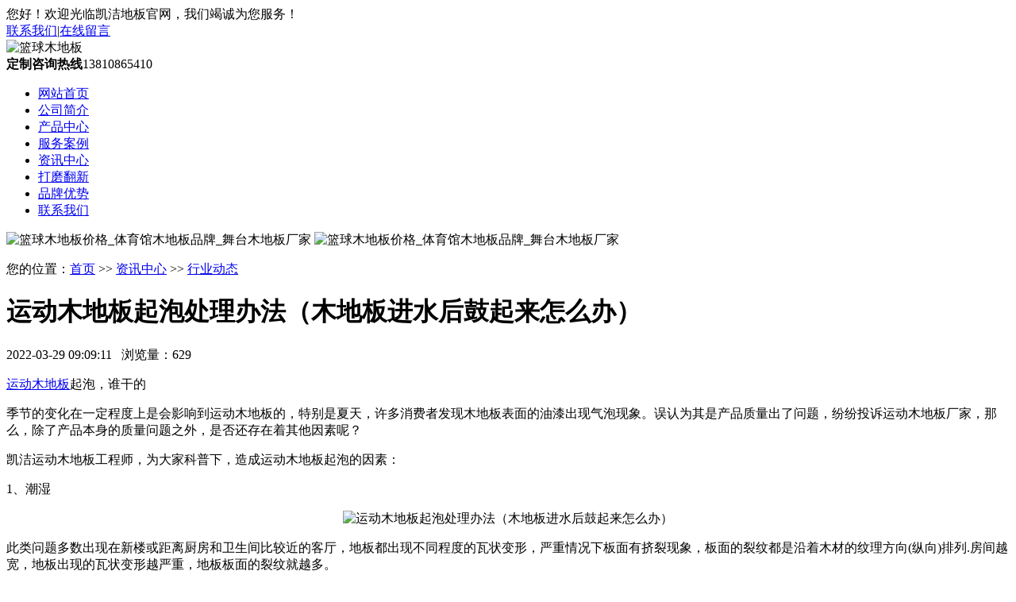

--- FILE ---
content_type: text/html; charset=utf-8
request_url: https://www.spding.com.cn/?industry/1180.html
body_size: 5607
content:
<!doctype html>
<html lang="en">
<head>
<meta charset="UTF-8">
<meta name="viewport" content="width=device-width, user-scalable=no, initial-scale=1.0, maximum-scale=1.0, minimum-scale=1.0">
<meta http-equiv="X-UA-Compatible" content="ie=edge">
<meta name="generator" content="template - 体育馆木地板厂家"/>
<meta name="author" content="体育馆木地板厂家">
<title>运动木地板起泡处理办法（木地板进水后鼓起来怎么办）-凯洁地板</title>
<meta name="keywords" content="篮球木地板,体育木地板,运动木地板,体育馆木地板,篮球地板,体育地板,运动地板,体育馆地板,凯洁地板" />
<meta name="description" content="运动木地板起泡，谁干的季节的变化在一定程度上是会影响到运动木地板的，特别是夏天，许多消费者发现木地板表面的油漆出现气泡现象。误认为其是产品质量出了问题，纷纷投诉运动木地板厂家，那么，除了产品本身的质量问题之外，是否还存在着其他因素呢？凯洁运动木地板工程师，为大家科普下，造成运动木地板起泡的因素：" />
<link rel="stylesheet" type="text/css" href="/static/css/common.css">
<link rel="stylesheet" type="text/css" href="/static/css/banner.css">
<link rel="stylesheet" type="text/css" href="/static/css/css.css">
<!--百度自动推送-->
<script>(function() {
    var bp = document.createElement('script');
    var curProtocol = window.location.protocol.split(':')[0];
    if (curProtocol === 'https') {
      bp.src = 'https://zz.bdstatic.com/linksubmit/push.js';
    } else {
      bp.src = 'http://push.zhanzhang.baidu.com/push.js';
    }
    var s = document.getElementsByTagName("script")[0];
    s.parentNode.insertBefore(bp, s);
  })();</script>
<!--360自动推送-->
<script>
(function(){
var src = "https://s.ssl.qhres2.com/ssl/ab77b6ea7f3fbf79.js";
document.write('<script src="' + src + '" id="sozz"><\/script>');
})();
</script>
</head>
<body>
<!-- header -->
<div class="shoucang">
	<div class="w-1200">
		<div class="fl">您好！欢迎光临凯洁地板官网，我们竭诚为您服务！</div>
		<div class="fr"><a href="/?contact/" rel="nofollow">联系我们</a>|<a href="/?liuyan/" rel="nofollow">在线留言</a></div>
		<div class="clear"></div>
	</div>
</div>
<div class="clear"></div>
<div class="header">
	<div class="logo w-1200">
		<div class="fl"><img src="/static/images/logo.png" alt="篮球木地板"/></div>
		<div class="fr"><s class="ico"></s><b>定制咨询热线</b><span>13810865410</span></div>
		<div class="clear"></div>
	</div>
	<div class="nav">
		<ul class="w-1200">
			<li ><a href="/">网站首页</a></li>
			
			<li ><a href="/?abouts/">公司简介</a></li>
			
			<li ><a href="/?product/">产品中心</a></li>
			
			<li ><a href="/?case/">服务案例</a></li>
			
			<li class="active"><a href="/?news/">资讯中心</a></li>
			
			<li ><a href="/?retrofit/">打磨翻新</a></li>
			
			<li ><a href="/?superiority/">品牌优势</a></li>
			
			<li ><a href="/?contact/">联系我们</a></li>
			
			<div class="clear"></div>
		</ul>
	</div>
</div>
<div class="clear"></div>
<!-- 广告位 -->
<div class="w-100">
	<img class="pc" src="/static/upload/image/20210803/1627977310994110.jpg" alt="篮球木地板价格_体育馆木地板品牌_舞台木地板厂家" title="篮球木地板价格_体育馆木地板品牌_舞台木地板厂家"/>
    <img class="m" src="/static/upload/image/20210803/1627977300519792.jpg" alt="篮球木地板价格_体育馆木地板品牌_舞台木地板厂家" title="篮球木地板价格_体育馆木地板品牌_舞台木地板厂家"/>
</div>

<div class="article">
	<div class="w-1200">
		<div class="quickmenu"><p><s class="ico"></s>您的位置：<a href="/">首页</a> >> <a href="/?news/">资讯中心</a> >> <a href="/?industry/">行业动态</a></p><div class="clear"></div></div>
		<div class="fr contact">
			
			<div class="content_art">
				<div class="content_art_t">
					<h1>运动木地板起泡处理办法（木地板进水后鼓起来怎么办）</h1>
					<p><span>2022-03-29 09:09:11</span>&nbsp;&nbsp;&nbsp;<span>浏览量：629</span>  <span></span></p>
				</div>
				<div class="content_c"><p>
    <a href="https://www.spding.com.cn/">运动木地板</a>起泡，谁干的
</p>
<p>
    季节的变化在一定程度上是会影响到运动木地板的，特别是夏天，许多消费者发现木地板表面的油漆出现气泡现象。误认为其是产品质量出了问题，纷纷投诉运动木地板厂家，那么，除了产品本身的质量问题之外，是否还存在着其他因素呢？
</p>
<p>
    凯洁运动木地板工程师，为大家科普下，造成运动木地板起泡的因素：
</p>
<p>
    1、潮湿
</p>
<p style="text-align: center;">
    <img src="/static/upload/img/1654.jpg" alt="运动木地板起泡处理办法（木地板进水后鼓起来怎么办）"/>
</p>
<p>
    此类问题多数出现在新楼或距离厨房和卫生间比较近的客厅，地板都出现不同程度的瓦状变形，严重情况下板面有挤裂现象，板面的裂纹都是沿着木材的纹理方向(纵向)排列.房间越宽，地板出现的瓦状变形越严重，地板板面的裂纹就越多。
</p>
<p>
    墙边有少量的霉斑，地板下面的木龙骨也有轻微霉斑.这里的潮气一方面来自其它潮湿区域，另一方面来自地面中的水分.新楼当年或次年安装地板，楼板当中的水分要大量排除，可以导致地板的含水率急剧升高.在现场，我们测得地板的含水率高达25%以上，可以使地板产生瓦状变形﹑起拱等现象，对地板产生很大危害.安装地板时如果防潮处理不当就会出现严重的问题。
</p>
<p>
    2、起泡区域分布特征
</p>
<p>
    从分布的区域来看，在卫生间及厨房相邻的部位和阴面房间比较多，出现的问题也比较严重，有的地板出现整片地板变黑，地板的瓦状变形也比较严重，如果木材的密度比较大，就会出现板面挤裂现象，其它阳面房间比较少或者没有。但是，有的用户在某个房间里重新打过水泥地面，即使是远离水源区域，也会出现这样的问题.。
</p>
<p style="text-align: center;">
    <img src="/static/upload/img/526.jpg" alt="运动木地板起泡处理办法（木地板进水后鼓起来怎么办）"/>
</p>
<p>
    远离水源的区域，有时也会出现漆面起泡现象，但地板的瓦状变形不十分明显，也很少能够见到板面有挤裂现象.面对这样问题，多数消费者和地板代理商的*一反应就是地板的漆膜出现了问题，也是各地出现错判和误判*多的问题。
</p>
<p>
    3、木材结构特征
</p>
<p>
    从木材的构造和成分来看，出现这样问题*多的是环孔材及含糖量较高的木材.出现起泡的位置基本上都在年轮的交界处，这个部位木材比较松软，地面的水分和霉菌易浸入木材当中，导致地板板面出现起泡现象.尤其是弦切材，当木材的斜纹理由地板的背板贯通到表板时，水分更易从地面向地板的表面传导，在年轮的交界处这样的问题就更明显。
</p>
<p>
    如果是径切材或是木材本身就有环裂现象，就会在木材本身已有的隐形裂纹区或木材自身缺陷处出现条状或团状的小泡，同时伴随着褐状变色.原因是这个区域木材构造受到破损，水分和霉菌易浸入木材。
</p>
<p>
    4、对起泡地板的检验分析
</p>
<p>
    要想查明原因共做了地板含水率,漆膜附着力和变色区域微生物检验.结果表明：地板变色和起泡区域的含水率普遍偏高，一般区域的含水率都在18%以上，严重起泡区域含水率高达25%以上，远远高于当地的平衡含水率和地板出厂时的含水率，结果证明地板确实是受到了水或潮气的危害;对同批地板或用户的剩余地板进行漆膜附着力及磨耗值等指标检测，各项指标都符合**标准要求，表明地板漆膜质量不存在问题;在起泡和变黑的区域检出木腐菌和霉菌。
</p>
<p>
    凯洁运动木地板工程师指出，造成运动木地板起泡的因素很多，大家就应该从各个因素入手，进行防范。运动木地板起泡是一个很严重的问题，会让运动木地板起拱变形，严重影响体育场馆的运营。这个时候就需要维修或翻新，凯洁运动木地板除了生产和安装，也有专业维修和翻新。欢迎大家咨询考察。
</p></div>
			</div>
			<div class="pagelist"><span class="fl">上一篇：<a href="/?industry/1179.html">羽毛球场木地板厂家质量是根本（篮球地板是什么材质的好）</a></span><span class="fr">下一篇：<a href="/?industry/1183.html">一站式运动木地板解决方案（体育场地板厂家电话）</a></span><div class="clear"></div></div>
		</div>
		<div class="fl sidebar">
						<div class="sidebar_title">
				<h3>资讯中心</h3>
				<ul>
					
					
					<li class="active"><a href="/?industry/">行业动态<span>>></span></a></li>
					
					
					
					<li><a href="/?know/">专业知识<span>>></span></a></li>
					
					
					<div class="clear"></div>
				</ul>
			</div>
			<div class="title_hot">
				<h3>热门产品</h3>
				<ul>
					
					<li><a href="/?caizhi/9.html">
						<img src="/static/upload/image/20210630/1625043486361679.jpg" alt="枫木地板" title="枫木地板"/>
						<p>枫木地板</p></a>
					</li>
					
					<li><a href="/?caizhi/10.html">
						<img src="/static/upload/image/20210701/1625127405587416.jpg" alt="枫桦木地板" title="枫桦木地板"/>
						<p>枫桦木地板</p></a>
					</li>
					
					<li><a href="/?caizhi/11.html">
						<img src="/static/upload/image/20210701/1625128585792808.jpg" alt="柞木运动地板" title="柞木运动地板"/>
						<p>柞木运动地板</p></a>
					</li>
					
					<li><a href="/?caizhi/12.html">
						<img src="/static/upload/image/20210701/1625129058575830.jpg" alt="松木运动地板" title="松木运动地板"/>
						<p>松木运动地板</p></a>
					</li>
					
					
					<li><a href="/?jiegou/13.html">
						<img src="/static/upload/image/20210705/1625478902103832.jpg" alt="单层龙骨结构木地板" title="单层龙骨结构木地板"/>
						<p>单层龙骨结构木地板</p></a>
					</li>
					
					<li><a href="/?jiegou/19.html">
						<img src="/static/upload/image/20210705/1625478883935335.jpg" alt="双层龙骨结构木地板" title="双层龙骨结构木地板"/>
						<p>双层龙骨结构木地板</p></a>
					</li>
					
					<li><a href="/?jiegou/20.html">
						<img src="/static/upload/image/20210705/1625478939960419.jpg" alt="主副龙骨结构木地板" title="主副龙骨结构木地板"/>
						<p>主副龙骨结构木地板</p></a>
					</li>
					
					<li><a href="/?jiegou/21.html">
						<img src="/static/upload/image/20210705/1625479716962996.jpg" alt="板式龙骨结构木地板" title="板式龙骨结构木地板"/>
						<p>板式龙骨结构木地板</p></a>
					</li>
					
					
					<li><a href="/?product/24.html">
						<img src="/static/upload/img/3026.jpg" alt="体育木地板" title="体育木地板"/>
						<p>体育木地板</p></a>
					</li>
					
					<li><a href="/?product/25.html">
						<img src="/static/upload/img/3027.jpg" alt="篮球木地板" title="篮球木地板"/>
						<p>篮球木地板</p></a>
					</li>
					
					<li><a href="/?product/26.html">
						<img src="/static/upload/img/2603.jpg" alt="舞台木地板" title="舞台木地板"/>
						<p>舞台木地板</p></a>
					</li>
					
					<li><a href="/?product/27.html">
						<img src="/static/upload/img/1356.jpg" alt="羽毛球地板" title="羽毛球地板"/>
						<p>羽毛球地板</p></a>
					</li>
					
					<div class="clear"></div>
				</ul>
			</div>
			<div class="title_like">
				<h3>热门文章</h3>
				<ul>
					
					<li><a href="/?industry/1309.html" title="运动木地板价格是多少（宁波学校篮球馆运动木地板）">运动木地板价格是多少（宁波学校篮球馆运动木地板）<span>05-13</span></a></li>
					
					<li><a href="/?know/1308.html" title="篮球馆木地板结构组成有哪些（毕节室内篮球馆运动木地板）">篮球馆木地板结构组成有哪些（毕节室内篮球馆运动木地板）<span>05-13</span></a></li>
					
					<li><a href="/?industry/1307.html" title="运动木地板工程怎么验收（上海体育运动木地板施工方案）">运动木地板工程怎么验收（上海体育运动木地板施工方案）<span>05-12</span></a></li>
					
					<li><a href="/?know/1306.html" title="实木运动地板的发展历程（浦东新区体育运动木地板厂家）">实木运动地板的发展历程（浦东新区体育运动木地板厂家）<span>05-12</span></a></li>
					
					<li><a href="/?industry/1305.html" title="壁球运动发展史（江苏体育运动木地板工程施工）">壁球运动发展史（江苏体育运动木地板工程施工）<span>05-11</span></a></li>
					
					<li><a href="/?industry/1304.html" title="松木体育馆木地板多少钱一平米？（丽水体育运动木地板建设）">松木体育馆木地板多少钱一平米？（丽水体育运动木地板建设）<span>05-11</span></a></li>
					
					<li><a href="/?know/1303.html" title="运动木地板面板如何安装（河南体育运动木地板施工）">运动木地板面板如何安装（河南体育运动木地板施工）<span>05-11</span></a></li>
					
					<li><a href="/?know/1302.html" title="运动木地板安装条件是什么（河北沧州品牌体育运动木地板）">运动木地板安装条件是什么（河北沧州品牌体育运动木地板）<span>05-11</span></a></li>
					
					<div class="clear"></div>
				</ul>
			</div>
			<div class="title_about">
				<h3>联系我们</h3>
				<p>电话：13810865410</p>
				<p>地址：北京市大兴区长子营镇</p>
			</div>
		</div>
		<div class="clear"></div>
	</div>
</div>
<!-- footer -->
<div class="footer">
  <div class="w-1200 clearfix " > 
    <div class="bottom clearfix"> 
      <!--底部导航开始-->
      <div class="bNav fl">
		
		<dl class="item">
          <dt><a href="/?abouts/" title="公司简介">公司简介</a></dt>
         
        </dl>
		
		<dl class="item">
          <dt><a href="/?product/" title="产品中心">产品中心</a></dt>
         
          <dd><a href="/?caizhi/" title="地板材质">地板材质</a></dd>
          
          <dd><a href="/?jiegou/" title="地板结构">地板结构</a></dd>
          
        </dl>
		
		<dl class="item">
          <dt><a href="/?case/" title="服务案例">服务案例</a></dt>
         
        </dl>
		
		<dl class="item">
          <dt><a href="/?news/" title="资讯中心">资讯中心</a></dt>
         
          <dd><a href="/?industry/" title="行业动态">行业动态</a></dd>
          
          <dd><a href="/?know/" title="专业知识">专业知识</a></dd>
          
        </dl>
		
		<dl class="item">
          <dt><a href="/?retrofit/" title="打磨翻新">打磨翻新</a></dt>
         
        </dl>
		
		<dl class="item">
          <dt><a href="/?superiority/" title="品牌优势">品牌优势</a></dt>
         
        </dl>
		
		<dl class="item">
          <dt><a href="/?contact/" title="联系我们">联系我们</a></dt>
         
          <dd><a href="/?liuyan/" title="在线留言">在线留言</a></dd>
          
        </dl>
		
		<dl class="item">
          <dt><a href="/" title="网站首页">网站首页</a></dt>
        </dl>
	<div class="clear"></div>
	</div>
      <!--底部导航结束--> 
      <!--联系方式开始-->
      <div class="contact_info fl">
        <p class="p1">全*咨询热线</p>
        <p class="dh">13810865410</p>
        <p class="tel">手机：13810865410</p>
        <p class="tel">地址：北京市大兴区长子营镇</p>
      </div>
      <!--联系方式结束--> 
      <!--二维码开始-->
      <div class="ewm fl">
        <dl>
          <dt><img src="/static/images/erweima.png" alt="凯洁地板微信"/></dt>
          <dd>微信扫码 快速询价</dd>
        </dl>
      </div>
      <!--二维码结束--> 
	  <div class="clear"></div>
    </div>
  </div>
</div>
<div class="copyright">
  <div class="w-1200">
    <p class="fl">Copyright © 2012-2022 凯洁地板 版权所有　<a href="https://beian.miit.gov.cn/" target="_blank" rel="nofollow">京ICP备18050244号-9</a>　<a href="/?sitemap.xml" target="_blank">XML地图</a></p>
  </div>
</div>
<div class="call"><a href="tel:13810865410" style="float: none;color:#fff;" rel="nofollow">—— 13810865410（同微）——</a></div>

</body>
</html>